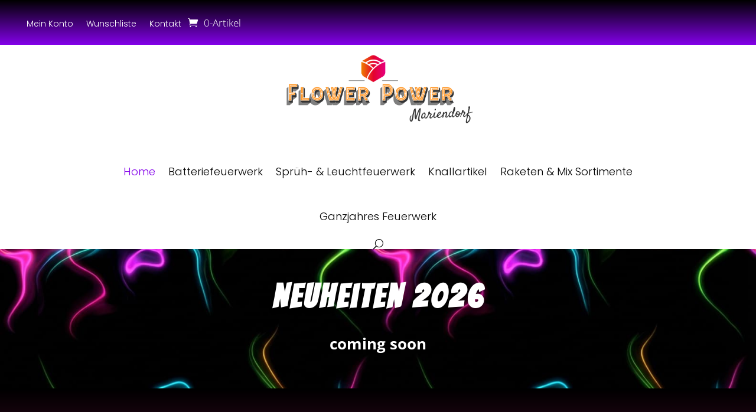

--- FILE ---
content_type: text/css
request_url: https://shop.flower-power-mariendorf.com/wp-content/et-cache/580/et-core-unified-tb-2669-tb-2655-deferred-580.min.css?ver=1768819129
body_size: 3303
content:
.et_pb_section_0_tb_footer.et_pb_section{padding-top:0px;padding-bottom:0px;margin-top:0px;margin-bottom:0px;background-color:#FFFFFF!important}.et_pb_text_0_tb_footer h2{font-family:'Poppins',Helvetica,Arial,Lucida,sans-serif;font-weight:800;font-size:4em;color:#8300E9!important}.et_pb_row_1_tb_footer,body #page-container .et-db #et-boc .et-l .et_pb_row_1_tb_footer.et_pb_row,body.et_pb_pagebuilder_layout.single #page-container #et-boc .et-l .et_pb_row_1_tb_footer.et_pb_row,body.et_pb_pagebuilder_layout.single.et_full_width_page #page-container #et-boc .et-l .et_pb_row_1_tb_footer.et_pb_row,.et_pb_row_2_tb_footer,body #page-container .et-db #et-boc .et-l .et_pb_row_2_tb_footer.et_pb_row,body.et_pb_pagebuilder_layout.single #page-container #et-boc .et-l .et_pb_row_2_tb_footer.et_pb_row,body.et_pb_pagebuilder_layout.single.et_full_width_page #page-container #et-boc .et-l .et_pb_row_2_tb_footer.et_pb_row{width:100%;max-width:2560px}.et_pb_text_1_tb_footer.et_pb_text,.et_pb_text_2_tb_footer.et_pb_text{color:#000000!important}.et_pb_text_1_tb_footer,.et_pb_text_2_tb_footer{font-family:'Poppins',Helvetica,Arial,Lucida,sans-serif;font-size:1.2em}.et_pb_code_1_tb_footer{padding-right:20px;padding-left:20px;margin-right:10px!important;margin-left:10px!important}.et_pb_section_1_tb_footer.et_pb_section{padding-top:0px;padding-bottom:0px;background-color:#000000!important}.et_pb_text_3_tb_footer.et_pb_text{color:#FFFFFF!important}.et_pb_text_3_tb_footer{font-size:1.2em}@media only screen and (min-width:981px){.et_pb_row_2_tb_footer{display:none!important}}@media only screen and (min-width:768px) and (max-width:980px){.et_pb_row_1_tb_footer{display:none!important}}@media only screen and (max-width:767px){.et_pb_row_1_tb_footer{display:none!important}}div.et_pb_section.et_pb_section_1{background-image:linear-gradient(180deg,#000000 0%,#ff2395 100%)!important}.et_pb_countdown_timer_0.et_pb_countdown_timer h4,.et_pb_countdown_timer_0.et_pb_countdown_timer h1.title,.et_pb_countdown_timer_0.et_pb_countdown_timer h2.title,.et_pb_countdown_timer_0.et_pb_countdown_timer h3.title,.et_pb_countdown_timer_0.et_pb_countdown_timer h5.title,.et_pb_countdown_timer_0.et_pb_countdown_timer h6.title{font-family:'Bangers',display;font-size:45px!important}.et_pb_countdown_timer_0.et_pb_countdown_timer{background-image:linear-gradient(180deg,#000000 0%,#444444 100%);background-color:#000000}.et_pb_countdown_timer_0{box-shadow:0px 2px 18px 0px rgba(0,0,0,0.3)}.et_pb_text_2 h2{font-weight:700;font-size:35px;color:#FFFFFF!important;text-shadow:0em 0.1em 0.1em rgba(0,0,0,0.4)}.et_pb_text_3.et_pb_text{color:#FFFFFF!important}.et_pb_text_3{line-height:1.3em;font-size:1.9em;line-height:1.3em}.et_pb_section_2.et_pb_section,.et_pb_section_6.et_pb_section{background-color:#000000!important}.et_pb_slide_3,.et_pb_slide_4,.et_pb_slide_6,.et_pb_slide_7,.et_pb_slide_8,.et_pb_slide_9,.et_pb_slide_11,.et_pb_slide_12,.et_pb_slide_13{background-color:#000000}.et_pb_slider_0.et_pb_slider{overflow-x:hidden;overflow-y:hidden}.et_pb_section_3>.et_pb_row,.et_pb_section_3.et_section_specialty>.et_pb_row{max-width:95%}.ags_woo_shop_plus_0.ags_woo_shop_plus .woocommerce ul.products li.product .price,.ags_woo_shop_plus_0.ags_woo_shop_plus .woocommerce ul.products li.product .price .amount{font-family:'',sans-serif;font-size:1.3em;line-height:2em}.ags_woo_shop_plus_0.ags_woo_shop_plus .woocommerce ul.products li.product .ags-divi-wc-sku a{color:#0C71C3!important}.ags_woo_shop_plus_0.ags_woo_shop_plus .woocommerce ul.products li.product .product-taxonomy,.ags_woo_shop_plus_0.ags_woo_shop_plus .woocommerce ul.products li.product.onbackorder .stock.in-stock{color:#85ad74!important}.ags_woo_shop_plus_0.ags_woo_shop_plus .woocommerce ul.products li.product .stock.in-stock{font-weight:600;color:#85ad74!important}.ags_woo_shop_plus_0.ags_woo_shop_plus .woocommerce ul.products li.product .stock.out-of-stock{font-weight:600;color:#eb4649!important}.ags_woo_shop_plus_0.ags_woo_shop_plus .woocommerce ul.products li.product .ags-divi-wc-sale-badge span.onsale{font-family:'Bangers',display!important}.ags_woo_shop_plus_0.ags_woo_shop_plus .wc-new-badge{font-family:'Bangers',display;font-size:1.2em;line-height:1em;padding-top:6px!important;padding-right:18px!important;padding-bottom:6px!important;padding-left:18px!important}.ags_woo_shop_plus_0.ags_woo_shop_plus .woocommerce-ordering .orderby{font-size:1.1em;text-align:center}body #page-container .et_pb_section .ags_woo_shop_plus_0 ul.products li.product .added_to_cart{color:#000000!important;font-size:1em}body #page-container .et_pb_section .ags_woo_shop_plus_0 ul.products li.product .added_to_cart:hover,body #page-container .et_pb_section .ags_woo_shop_plus_0.ags_woo_shop_plus .product .button:hover{padding-right:2em;padding-left:0.7em}body #page-container .et_pb_section .ags_woo_shop_plus_0 ul.products li.product .added_to_cart,body #page-container .et_pb_section .ags_woo_shop_plus_0 ul.products li.product .added_to_cart:hover,body #page-container .et_pb_section .ags_woo_shop_plus_0.ags_woo_shop_plus .product .button,body #page-container .et_pb_section .ags_woo_shop_plus_0.ags_woo_shop_plus .product .button:hover{padding:0.3em 1em!important}body #page-container .et_pb_section .ags_woo_shop_plus_0 ul.products li.product .added_to_cart:before,body #page-container .et_pb_section .ags_woo_shop_plus_0 ul.products li.product .added_to_cart:after,body #page-container .et_pb_section .ags_woo_shop_plus_0.ags_woo_shop_plus .product .button:before,body #page-container .et_pb_section .ags_woo_shop_plus_0.ags_woo_shop_plus .product .button:after{display:none!important}body #page-container .et_pb_section .ags_woo_shop_plus_0.ags_woo_shop_plus .product .button{color:#000000!important;border-radius:60px;font-size:1.2em;background-color:#f9bcff!important}.ags_woo_shop_plus_0 .ags-divi-wc-sale-badge span.onsale,.ags_woo_shop_plus_0 .woocommerce ul.products li.product .ags-divi-wc-sale-badge span.onsale,div.ags_woo_shop_plus_0.ags_woo_shop_plus .wc-new-badge{background-color:#E02B20!important}.ags_woo_shop_plus_0 .woocommerce-pagination .page-numbers li span.current{color:#8a7e88!important}.ags_woo_shop_plus_0 ul.products li.product{margin:20px 3.8% 20px 0px}.ags_woo_shop_plus_0 ul.products li.product.last{margin-right:0}.ags_woo_shop_plus_0 .et_shop_image .et_overlay:before{color:#000000!important}.ags_woo_shop_plus_0 .et_shop_image .et_overlay{background-color:rgba(244,35,255,0.3)!important;border-color:rgba(244,35,255,0.3)!important}.ags_woo_shop_plus_0 .ags_woo_shop_plus_multiview button{padding-top:3px!important;padding-right:3px!important;margin-right:3px!important;padding-bottom:3px!important;padding-left:3px!important;color:rgba(0,0,0)!important;background-color:rgba(0,0,0,0)!important}.ags_woo_shop_plus_0 .ags_woo_shop_plus_multiview button.active,.ags_woo_shop_plus_0 .ags_woo_shop_plus_multiview button:hover,.ags_woo_shop_plus_0 .ags_woo_shop_plus_multiview button.active:hover{color:rgba(0,0,0)!important;background-color:#ededed!important}.ags_woo_shop_plus_0 .ags_woo_shop_plus_multiview .grid-view::before{content:'\e08c'!important;font-family:ETmodules!important;font-weight:400!important}.ags_woo_shop_plus_0 .ags_woo_shop_plus_multiview .list-view::before{content:'\64'!important;font-family:ETmodules!important;font-weight:400!important}.ags_woo_shop_plus_0 .star-rating::before{color:#ccc!important}.ags_woo_shop_plus_0.ags_woo_shop_plus .woocommerce ul.products li.product .onsale,.ags_woo_shop_plus_0.ags_woo_shop_plus .woocommerce ul.products li.product .ags-divi-wc-percentage-sale-badge .onsale{padding-top:6px!important;padding-right:18px!important;padding-bottom:6px!important;padding-left:18px!important}.ags_woo_shop_plus_0 ul.products li.product .star-rating,.et_pb_wc_upsells_1 ul.products li.product .star-rating{width:calc(5.4em + (0px * 4))}.et_pb_wc_upsells_1 ul.products li.product span.onsale{padding-top:6px!important;padding-right:18px!important;padding-bottom:6px!important;padding-left:18px!important;margin-top:0px!important;margin-right:0px!important;margin-bottom:0px!important;margin-left:0px!important}.et_pb_sidebar_0.et_pb_widget_area h3:first-of-type,.et_pb_sidebar_0.et_pb_widget_area h4:first-of-type,.et_pb_sidebar_0.et_pb_widget_area h5:first-of-type,.et_pb_sidebar_0.et_pb_widget_area h6:first-of-type,.et_pb_sidebar_0.et_pb_widget_area h2:first-of-type,.et_pb_sidebar_0.et_pb_widget_area h1:first-of-type,.et_pb_sidebar_0.et_pb_widget_area .widget-title,.et_pb_sidebar_0.et_pb_widget_area .widgettitle{font-weight:700}.et_pb_section_6.section_has_divider.et_pb_bottom_divider .et_pb_bottom_inside_divider{background-image:url([data-uri]);background-size:100% 75px;bottom:0;height:75px;z-index:1;transform:scale(1,1)}.et_pb_section_6.section_has_divider.et_pb_top_divider .et_pb_top_inside_divider{background-image:url([data-uri]);background-size:100% 75px;top:0;height:75px;z-index:1;transform:scale(1,1)}.et_pb_cta_0.et_pb_promo h2,.et_pb_cta_0.et_pb_promo h1.et_pb_module_header,.et_pb_cta_0.et_pb_promo h3.et_pb_module_header,.et_pb_cta_0.et_pb_promo h4.et_pb_module_header,.et_pb_cta_0.et_pb_promo h5.et_pb_module_header,.et_pb_cta_0.et_pb_promo h6.et_pb_module_header{font-weight:700!important;font-size:60px!important;color:#ffffff!important;line-height:1.4em!important}.et_pb_cta_0.et_pb_promo .et_pb_promo_description div{font-size:1.2em;line-height:1.3em}.et_pb_cta_0.et_pb_promo{background-color:#a80097}body #page-container .et_pb_section .et_pb_cta_0.et_pb_promo .et_pb_promo_button.et_pb_button{color:#FFFFFF!important}.et_pb_slider .et_pb_slide_0.et_pb_slide .et_pb_slide_description .et_pb_slide_title,.et_pb_slider .et_pb_slide_1.et_pb_slide .et_pb_slide_description .et_pb_slide_title,.et_pb_slider .et_pb_slide_2.et_pb_slide .et_pb_slide_description .et_pb_slide_title,.et_pb_slider .et_pb_slide_3.et_pb_slide .et_pb_slide_description .et_pb_slide_title,.et_pb_slider .et_pb_slide_5.et_pb_slide .et_pb_slide_description .et_pb_slide_title,.et_pb_slider .et_pb_slide_7.et_pb_slide .et_pb_slide_description .et_pb_slide_title,.et_pb_slider .et_pb_slide_8.et_pb_slide .et_pb_slide_description .et_pb_slide_title,.et_pb_slider .et_pb_slide_9.et_pb_slide .et_pb_slide_description .et_pb_slide_title,.et_pb_slider .et_pb_slide_10.et_pb_slide .et_pb_slide_description .et_pb_slide_title,.et_pb_slider .et_pb_slide_11.et_pb_slide .et_pb_slide_description .et_pb_slide_title,.et_pb_slider .et_pb_slide_12.et_pb_slide .et_pb_slide_description .et_pb_slide_title,.et_pb_slider .et_pb_slide_13.et_pb_slide .et_pb_slide_description .et_pb_slide_title{font-size:1px!important;color:RGBA(255,255,255,0)!important}.et_pb_slider .et_pb_slide_0{background-size:contain;background-image:url(https://shop.flower-power-mariendorf.com/wp-content/uploads/2026/01/logo-funke.png)}.et_pb_slider .et_pb_slide_1{background-size:contain;background-image:url(https://shop.flower-power-mariendorf.com/wp-content/uploads/2022/11/Logo-Lesli.jpg)}.et_pb_slider .et_pb_slide_2{background-size:contain;background-image:url(https://shop.flower-power-mariendorf.com/wp-content/uploads/2022/11/Logo-Zena.jpg)}.et_pb_slider .et_pb_slide_3{background-size:contain;background-image:url(https://shop.flower-power-mariendorf.com/wp-content/uploads/2022/11/Logo-Xplode.jpg);background-color:#000000}.et_pb_slider .et_pb_slide_4.et_pb_slide .et_pb_slide_description .et_pb_slide_title{color:RGBA(255,255,255,0)!important}.et_pb_slider .et_pb_slide_4{background-size:contain;background-image:url(https://shop.flower-power-mariendorf.com/wp-content/uploads/2022/11/Logo-Volt-Watt.jpg);background-color:#000000}.et_pb_slider .et_pb_slide_5{background-size:contain;background-image:url(https://shop.flower-power-mariendorf.com/wp-content/uploads/2026/01/logo-tropic.jpg)}.et_pb_slider .et_pb_slide_6{background-size:contain;background-image:url(https://shop.flower-power-mariendorf.com/wp-content/uploads/2022/11/Logo-Startrade.jpg);background-color:#000000}.et_pb_slider .et_pb_slide_7{background-size:contain;background-image:url(https://shop.flower-power-mariendorf.com/wp-content/uploads/2026/01/logo_pyroland.png);background-color:#000000}.et_pb_slider .et_pb_slide_8{background-size:contain;background-image:url(https://shop.flower-power-mariendorf.com/wp-content/uploads/2022/11/Logo-Piromax.jpg);background-color:#000000}.et_pb_slider .et_pb_slide_9{background-size:contain;background-image:url(https://shop.flower-power-mariendorf.com/wp-content/uploads/2022/11/Logo-Nico.jpg);background-color:#000000}.et_pb_slider .et_pb_slide_10{background-size:contain;background-image:url(https://shop.flower-power-mariendorf.com/wp-content/uploads/2026/01/logo-black-cat-neon.png)}.et_pb_slider .et_pb_slide_11{background-size:contain;background-image:url(https://shop.flower-power-mariendorf.com/wp-content/uploads/2022/11/Logo-Argento.jpg);background-color:#000000}.et_pb_slider .et_pb_slide_12{background-size:contain;background-image:url(https://shop.flower-power-mariendorf.com/wp-content/uploads/2024/10/Logo-Riakeo.png);background-color:#000000}.et_pb_slider .et_pb_slide_13{background-size:contain;background-image:url(https://shop.flower-power-mariendorf.com/wp-content/uploads/2024/10/logo-weco.png);background-color:#000000}@media only screen and (max-width:980px){.et_pb_cta_0.et_pb_promo h2,.et_pb_cta_0.et_pb_promo h1.et_pb_module_header,.et_pb_cta_0.et_pb_promo h3.et_pb_module_header,.et_pb_cta_0.et_pb_promo h4.et_pb_module_header,.et_pb_cta_0.et_pb_promo h5.et_pb_module_header,.et_pb_cta_0.et_pb_promo h6.et_pb_module_header{font-size:2.3em!important}body #page-container .et_pb_section .et_pb_cta_0.et_pb_promo .et_pb_promo_button.et_pb_button:after{display:inline-block;opacity:0}body #page-container .et_pb_section .et_pb_cta_0.et_pb_promo .et_pb_promo_button.et_pb_button:hover:after{opacity:1}}@media only screen and (max-width:767px){.et_pb_sidebar_0{display:none!important}.et_pb_cta_0.et_pb_promo h2,.et_pb_cta_0.et_pb_promo h1.et_pb_module_header,.et_pb_cta_0.et_pb_promo h3.et_pb_module_header,.et_pb_cta_0.et_pb_promo h4.et_pb_module_header,.et_pb_cta_0.et_pb_promo h5.et_pb_module_header,.et_pb_cta_0.et_pb_promo h6.et_pb_module_header{font-size:1.5em!important}body #page-container .et_pb_section .et_pb_cta_0.et_pb_promo .et_pb_promo_button.et_pb_button:after{display:inline-block;opacity:0}body #page-container .et_pb_section .et_pb_cta_0.et_pb_promo .et_pb_promo_button.et_pb_button:hover:after{opacity:1}}